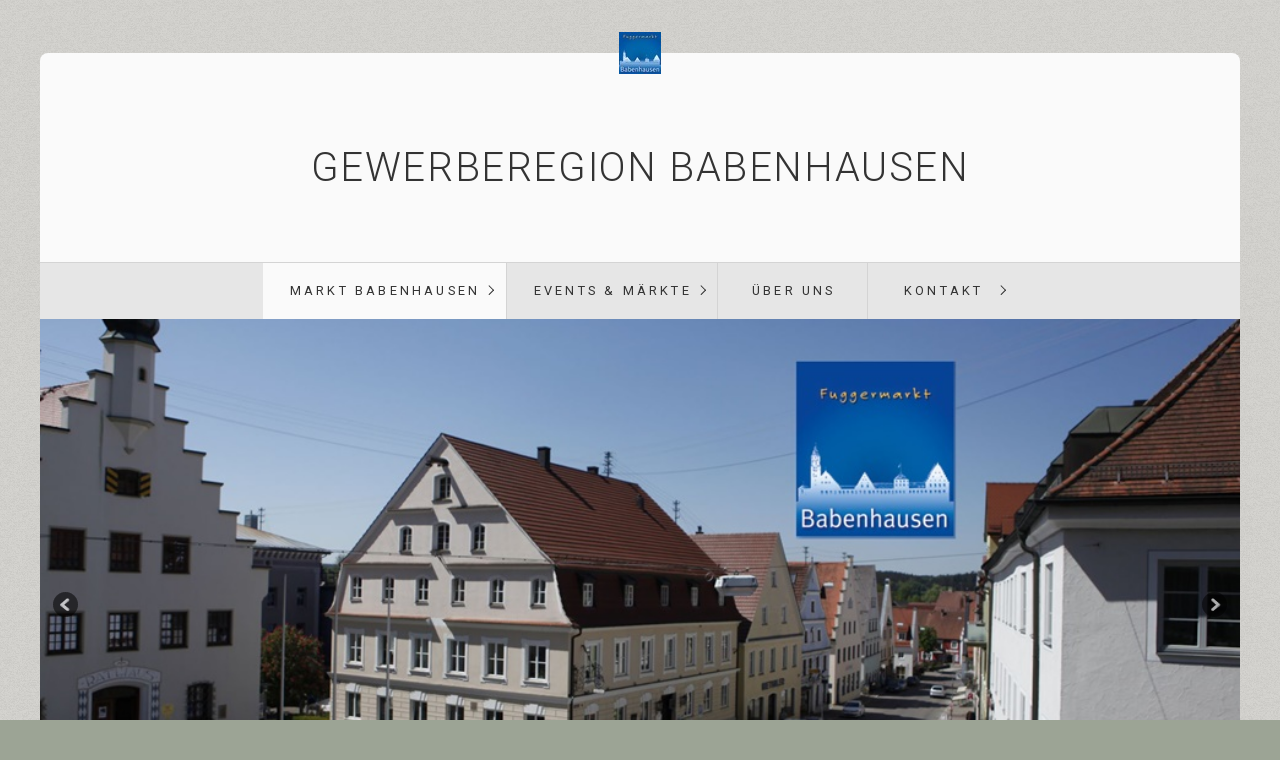

--- FILE ---
content_type: text/html
request_url: https://www.gewerberegion-babenhausen.de/
body_size: 5748
content:
<!DOCTYPE HTML> <html class="no-js responsivelayout" lang="de"> <head> <script>
		document.documentElement.className = document.documentElement.className.replace(/no-js/g, 'js');
	</script> <title>Markt Babenhausen</title> <meta http-equiv="content-type" content="text/html; charset=utf-8"> <meta name="description" content=""> <meta name="keywords" content=""> <meta name="viewport" content="width=device-width, initial-scale=1.0"> <meta name="generator" content="Zeta Producer 14.3.3.0, ZP14X, 04.09.2018 12:40:38"> <meta name="robots" content="index, follow"> <script>
		// if after 1000ms we haven't got webfonts, show the user something, a FOUT is better than nothing
		// http://kevindew.me/post/47052453532/a-fallback-for-when-google-web-font-loader-fails
		setTimeout(function() {
			// you can have the webfont.js cached but still have no classes fire and you will have a window.WebFontConfig object
			if ( ! ("WebFont" in window)) {
				// non wfl loader class name because their events could still fire
				document.getElementsByTagName("html")[0].className += " wf-fail";
			}
		}, 1000);
	
		WebFontConfig = {
			google: { families: [ 'Roboto:300,400,700' ] }
		};
		(function() {
			var wf = document.createElement('script');
			wf.src = "assets/js/webfont/1.5.18/webfont.js";
			wf.type = 'text/javascript';
			wf.async = 'true';
			var s = document.getElementsByTagName('script')[0];
			s.parentNode.insertBefore(wf, s);
		})(); 
	</script> <noscript> <link rel="stylesheet" type="text/css" href="//fonts.googleapis.com/css?family=Roboto:300,400,700"> </noscript> <link rel="stylesheet" type="text/css" href="assets/bundle.css?v=638647625920588750"> <link rel="stylesheet" type="text/css" href="assets/bundle-print.css?v=638647625821015341" media="print"> <style>
.zp13sliderWidget.burns[data-articleid="2066"]	ul.zp13slider > li.zp13slider-active-slide img{animation-duration: 8000ms !important;}
</style> <script type="text/javascript" src="assets/bundle.js?v=638647625920588750"></script> <script>
			function search1(){
				if (document.forms.searchengine1.q.value.length == 0) {
					alert("Bitte geben Sie einen Suchbegriff ein.");
					return false;
				}
			}
		</script> </head> <body id="locus-responsive" class="notouch"> <a id="top"></a> <div id="logo"><a href="index.html"><img src="assets/logo.jpg" width="42" height="42" alt="index.html"></a></div> <div id="wrapper" class="container"> <div id="header"> <div class="topline"> <div id="webdescription"> <div id="webtext"> <div id="webname"><a href="index.html">Gewerberegion Babenhausen</a></div> </div> <div class="clearx"></div> </div> </div> <div id="nav"> <ul data-trianglemode="true" class="submenu touchhovermenu clickhovermenu"> <li class="haschilds open active"> <a class="active" href="index.html">Markt Babenhausen</a> <ul> <li> <a href="vorstand.html">Vorstand</a> </li> <li> <a href="sportstaetten.html">Mitglied werden</a> </li> <li> <a href="mitgliedschaft.html">News</a> </li> </ul> </li> <li class="haschilds"> <a href="sportarten.html">Events &amp; Märkte</a> <ul> <li> <a href="fussball.html">Frühjahrsmarkt</a> </li> <li> <a href="judo.html">Gallusmarkt</a> </li> <li> <a href="leichtathletik.html">Sommernachtsfest</a> </li> <li> <a href="tennis.html">Prima Punkte</a> </li> </ul> </li> <li> <a href="aktuelles.html">Über uns</a> </li> <li class="haschilds"> <a href="kontakt.html">Kontakt</a> <ul> <li> <a href="impressum.html">Impressum</a> </li> <li> <a href="datenschutzerklaerung.html">Datenschutzerklärung</a> </li> </ul> </li> <li class="overflownonly"><a href="#" id="mobilenavtoggle" class="tabletonly toggle" aria-label="Menü ein-/ausblenden">&#9776; Menü</a></li> </ul> </div> </div> <div id="slider" class="noprint"> <a id="a2063"></a> <div id="headerslider" class="flexslider"> <div class="flex-container"> <ul class="slides"> <li> <img src="media/images/schlossberg-logo-kopie-01-large.jpg" alt=""> <div class="flex-caption"> <p>Geweberegion Babenhausen e.v.</p> </div> </li> <li> <img src="media/images/markt-logo-kopie-large.jpg" alt=""> <div class="flex-caption"> <p>Für einen starken Ort</p> </div> </li> <li> <img src="media/images/reiber-kopie-large.jpg" alt=""> <div class="flex-caption"> <p>Eine starke Gemeinschaft </p> </div> </li> </ul> </div> </div> <script>
		$z(document).ready(function() {
			var useCssAnimation = true;
			if ( $z.browser.safari ){
				useCssAnimation = false;
			}
			
			function initSlider(){
				$z('#headerslider .flex-container').flexslider({
					useCSS: useCssAnimation,
					touch: true,
					keyboard: true,
					itemMargin: 0,
					animation: 'slide',
					controlsContainer: '#headerslider.flexslider',
					slideshow: true,
					slideshowSpeed: 3000,
					directionNav: true,
					controlNav: false,
					randomize: false,
					
					pauseOnHover: true,
					smoothHeight: true,
					prevText: "zur&#252;ck",
					nextText: "weiter"
				});
			}
			
			if ( $z('#headerslider .flex-container ul.slides li img').length > 0 ){
				// init flexslider after 1st image has loaded, so have dimensions as quickly as possible without having to wait too long on window loaded or such and can start right with doc ready
				$z('#headerslider .flex-container ul.slides li img').first().one("load", initSlider).each(function() {
					if(this.complete) $z(this).load();
				}); // .each() is to work around a browser bugs which don't fire load() for cached images http://stackoverflow.com/a/3877079
			}
			else{
				// also init flexslider if it doesn't contain images and is text only
				initSlider();
			}
			
			// activate links for individual slideshow
			$z('#headerslider .flex-container ul.slides li[data-clickurl]').css("cursor","pointer");
			$z('#headerslider .flex-container ul.slides li[data-clickurl]').click(function (event){
				// Because this script captures clicks for a container, it will also fire when a regular link inside the container 
				// is clicked. Therefore, we check below, if a regular link i.e. <a href="#"> was the target of the click.
				// Depending on the browser used, event.target might not be available, but event.srcElement would…
				var targ;
				if (event.target){
					targ = event.target;
				}
				else if (event.srcElement) {
					targ = event.srcElement;
				}
				if (targ.nodeName == "A") {
					// a regular link i.e. in a Caption was clicked. Return early, so the link's href doesn't get overridden
					return;
				}
				
				if ( $z(this).data("clicktarget") ){
					window.open($z(this).data("clickurl"), $z(this).data("clicktarget"));
				}
				else{
					window.location = $z(this).data("clickurl");
				}
				event.preventDefault;
				return false;
			});
		});
  	</script> </div> <div id="content" class="main style1"> <div class="zparea zpgrid" data-numcolumns="" data-areaname="Standard"> <div class="zpContainer "> <div class="zpRow standard "><div class="zpRowInner"> <div class="zpColumn odd zpColumnWidth1 c12" style=" "> <div class="zpColumnItem"> <div id="a2064" data-articleid="2064" class="articlearea zpwText"> <h3 style="text-align:center;">Willkommen in der Geweberegion Babenhausen e.v.</h3> <p style="text-align: center">Lernen Sie einige Aspekte unseres vielfältigen Engagements für die Gewerberegion Babenhausen kennen.</p> </div> </div> </div> </div></div> <div class="zpRow standard "><div class="zpRowInner"> <div class="zpColumn odd zpColumnWidth1 c12" style=" "> <div class="zpColumnItem"> <div id="a2065" data-articleid="2065" class="articlearea zpwText"> <h2>Aktuelle Meldungen</h2> </div> </div> <div class="zpColumnItem"> <div id="a2066" data-articleid="2066" class="articlearea zpwSlider zp13sliderWidget captionbottom"> <div class="zp13slider-container"> <ul class="zp13slider"> <li class="zp13slider-active-slide"> <a class="zpnolayoutlinkstyles" href="https://mmv.gewerberegion-babenhausen.de/" target="_blank" rel="noopener"> <img src="media/images/babenhausen.jpg" alt=""> <div class="zp13slider-caption" style=" padding-top: 20px; padding-bottom: 20px; background-color: rgba(0, 0, 0, 0.5);"> <p><strong>Hier geht´s zum Anmelde Portal …..</strong></p> </div> </a> </li> </ul> </div> </div> </div> <script>
		$z(document).ready(function() {
			var useCssAnimation = true;
			if ( $z.browser.safari ){
				useCssAnimation = false;
			}
			
			// init flexslider after 1st image has loaded, so have dimensions as quickly as possible without having to wait too long on window loaded or such and can start right with doc ready
			$z('[data-articleid="2066"] ul.zp13slider li img').first().one("load", function(){
				$z('[data-articleid="2066"] .zp13slider-container').flexslider({
					useCSS: useCssAnimation,
					touch: true,
					itemMargin: 0,
					animation: 'fade',
					animationSpeed: 600,
					namespace: 'zp13slider-',
					selector: '.zp13slider > li',
					controlsContainer: '[data-articleid="2066"].zp13sliderWidget',
					multipleKeyboard: true,
					slideshow: 1,
					slideshowSpeed: 8000,
					directionNav: true,
					controlNav: false,
					randomize: true,
					
					pauseOnHover: true,
					pauseOnAction: false,
					smoothHeight: true,
					prevText: "zur&#252;ck",
					nextText: "weiter"
				});
			}).each(function() {
				if(this.complete) $z(this).load();
			}); // .each() is to work around a browser bugs which don't fire load() for cached images http://stackoverflow.com/a/3877079
		
			// make sure the slider is properly resized when the window is resized (400ms after window.resize ended)
			$z('[data-articleid="2066"] .zp13slider-container').on('resize',function(event){
				// prevents slider.resize() from causing a windows.resize event again which looped
				event.stopPropagation();
			});
			var sliderTimeout2066 = null;
			$z(window).resize(function(event) {
				clearTimeout(sliderTimeout2066);
				sliderTimeout2066 = setTimeout(function() {
					var slider = $z('[data-articleid="2066"] .zp13slider-container').data('flexslider');   
					if ( slider ){  // if slider contains only one image, slider will be undefined
						slider.resize();
					}
					clearTimeout(sliderTimeout2066); 
				}, 400);
				
			});
		});
  	</script> </div> </div></div> <div class="zpRow standard "><div class="zpRowInner"> <div class="zpColumn odd zpColumnWidth1 c12" style=" "> <div class="zpColumnItem"> <div id="a2152" data-articleid="2152" class="articlearea zpwText"> <h2>Aktuelle Veranstaltungen</h2> <blockquote> <p>01.01.2024&nbsp;&nbsp;&nbsp;&nbsp;&nbsp;&nbsp;&nbsp;&nbsp;&nbsp;&nbsp;&nbsp;&nbsp;&nbsp;&nbsp;&nbsp;&nbsp;&nbsp;&nbsp;&nbsp;&nbsp;&nbsp;&nbsp;&nbsp;&nbsp;&nbsp;&nbsp;&nbsp;&nbsp;&nbsp;&nbsp;&nbsp;&nbsp;&nbsp;<strong>Jahreshauptversamlung</strong></p> <p>19:00 Uhr - 23:00 Uhr&nbsp;&nbsp;&nbsp;&nbsp;&nbsp;&nbsp;&nbsp;&nbsp;&nbsp;&nbsp;&nbsp;&nbsp;&nbsp;&nbsp;&nbsp; Gasthaus zum Rössle</p> <p>&nbsp;</p> <p>13.04.2025&nbsp;&nbsp;&nbsp;&nbsp;&nbsp;&nbsp;&nbsp;&nbsp;&nbsp;&nbsp;&nbsp;&nbsp;&nbsp;&nbsp;&nbsp;&nbsp;&nbsp;&nbsp;&nbsp;&nbsp;&nbsp;&nbsp;&nbsp;&nbsp;&nbsp;&nbsp;&nbsp;&nbsp;&nbsp;&nbsp;&nbsp;&nbsp; <strong>Frühjahrsmarkt</strong></p> <p>10:00 Uhr- 17:00 Uhr&nbsp;&nbsp;&nbsp;&nbsp;&nbsp;&nbsp;&nbsp;&nbsp;&nbsp;&nbsp;&nbsp;&nbsp;&nbsp;&nbsp;&nbsp;&nbsp;&nbsp;&nbsp;Auf der Wies ( B300)</p> <p>&nbsp;</p> <p>18.07.2025&nbsp;&nbsp;&nbsp;&nbsp;&nbsp;&nbsp;&nbsp;&nbsp;&nbsp;&nbsp;&nbsp;&nbsp;&nbsp;&nbsp;&nbsp;&nbsp;&nbsp;&nbsp;&nbsp;&nbsp;&nbsp;&nbsp;&nbsp;&nbsp;&nbsp;&nbsp;&nbsp;&nbsp;&nbsp;&nbsp;&nbsp;&nbsp;&nbsp;&nbsp;<strong>Sommernachtsfest</strong></p> <p>16:00 Uhr -22:30 Uhr&nbsp;&nbsp;&nbsp;&nbsp;&nbsp;&nbsp;&nbsp;&nbsp;&nbsp;&nbsp;&nbsp;&nbsp;&nbsp;&nbsp;&nbsp;&nbsp;&nbsp;&nbsp;Auf der Wies ( B300)</p> <p>&nbsp;</p> <p>03.10.2025&nbsp;&nbsp;&nbsp;&nbsp;&nbsp;&nbsp;&nbsp;&nbsp;&nbsp;&nbsp;&nbsp;&nbsp;&nbsp;&nbsp;&nbsp;&nbsp;&nbsp;&nbsp;&nbsp;&nbsp;&nbsp;&nbsp;&nbsp;&nbsp;&nbsp;&nbsp;&nbsp;&nbsp;&nbsp;&nbsp;&nbsp;&nbsp;&nbsp;&nbsp;<strong>Gallusmarkt</strong></p> <p>10:00 Uhr - 17:00&nbsp;&nbsp;&nbsp;&nbsp;&nbsp;&nbsp;&nbsp;&nbsp;&nbsp;&nbsp;&nbsp;&nbsp;&nbsp;&nbsp;&nbsp;&nbsp;&nbsp;&nbsp;&nbsp;&nbsp;&nbsp;&nbsp;&nbsp;&nbsp;&nbsp;Auf der Wies (B300)</p> <p>&nbsp;<strong>&nbsp;&nbsp;&nbsp;&nbsp;&nbsp;&nbsp;&nbsp;&nbsp;&nbsp;&nbsp;&nbsp;&nbsp;&nbsp;&nbsp;&nbsp;&nbsp;&nbsp;&nbsp;&nbsp;&nbsp;&nbsp;&nbsp;&nbsp;&nbsp;</strong></p> <p style="text-align: center">Besuchen Sie uns auf <a href="https://www.facebook.com/GewerberegionBabenhausen" rel="noopener" target="_blank"><strong>Facebook</strong></a> und <a href="https://www.instagram.com/gewerberegionbabenhausen/" rel="noopener" target="_blank"><strong>Instagram</strong></a>.....</p> <p>&nbsp;</p> <p>&nbsp;</p></blockquote> </div> </div> </div> </div></div> </div> </div> </div> <div id="search" class="container"> <script>
		function getParameterByNamezpsearchform(name) {
			name = name.replace(/[\[]/, "\\\[").replace(/[\]]/, "\\\]");
			var regexS = "[\\?&]" + name + "=([^&#]*)";
			var regex = new RegExp(regexS);
			var results = regex.exec(window.location.search);
			if(results == null) {
				return "";
			}
			else {
				return decodeURIComponent(results[1].replace(/\+/g, " "));
			}
		}
		function encode_htmlzpsearchform(astring) { //helps prevent XSS e.g. when printing search strings
			astring = typeof astring !== 'undefined' ? astring : "";

			astring = astring.replace(/</g, "&lt;");
			astring = astring.replace(/>/g, "&gt;");
			astring = astring.replace(/"/g, "&quo" + "t;");
			astring = astring.replace(/'/g, "&#x27;");
			astring = astring.replace(/\//g, "&#x2F;");
			astring = astring.replace(/\[\$/g, "");
			astring = astring.replace(/\$\]/g, "");

			return astring;
		}
		function searchzpsearchform() {
			var formId = "zpsearchform";
			if (document.getElementById(formId).q.value == 'Suchbegriff') {
				return false;
			}
			else if ($z.trim(document.getElementById(formId).q.value).length === 0) {
				alert("Bitte geben Sie einen Suchbegriff ein.");
				return false;
			}
			else{
				return;
			}
		}
	</script> <form id="zpsearchform" name="searchengine1" onsubmit="return searchzpsearchform()" action="suche.html" method="get" class="zpsearchform"> <input id="zpsearchfield" class="zpsearchfield typetext" type="text" name="q" placeholder="Suchbegriff" aria-label="Suchbegriff"> <input id="zpsearchbutton" class="zpsearchbutton" type="image" name="submit" src="assets/stock-images/magnifier.png" alt="Suchen" aria-label="Suchen"> </form> <script>
	$(document).ready(function(){
		// set form field value to searchstring
		var tmpSearchstring = getParameterByNamezpsearchform("q");
		if ( tmpSearchstring ){
			// fill layout searchfield with searchsting
			document.getElementById("zpsearchform").q.value = tmpSearchstring;
			// fill search page searchfield with searchsting
			document.getElementById("zpsearchengine").q2.value = tmpSearchstring;
			// focus search page searchfield
			document.getElementById("zpsearchengine").q2.focus();
		}
	});
	</script> </div> </div> <div id="footer" class="container"> <div id="xmenu" class=""> <a href="index.html">Startseite</a> <a href="kontakt.html">Kontakt</a> <a href="impressum.html">Impressum</a> </div> <div id="copyright"> © 2025 Gewerberegion Babenhausen </div> </div> <script>	
		function setoverflown(){
			if ( $z("#nav").is(":hover") || ! $z("#nav > ul > li").length ){
				return;
			}
			if ( $z("#nav:not(.on)").overflown() ){
				$z("#nav > ul").css("text-align", "left");
				$z("#nav, #nav > ul li.overflownonly").addClass("overflown");
				// hide overflown list items
				var firstTop = $z("#nav > ul > li").eq(0).position().top;
				$z("#nav > ul > li").each(function(){
					if ( $z(this).position().top > firstTop ){
						$z(this).addClass("overflowing");
					}
				});
			}
			else{
				$z("#nav > ul").css("text-align", "");
				$z("#nav, #nav > ul li.overflownonly").removeClass("overflown");
				// re show previously hidden, overflowing li
				$z("#nav > ul > li").removeClass("overflowing");
			}
		}
		
		$z(document).ready(function(){
			// switches the Mobile Navigation-Menu on/off, when "Menu" link is clicked.
			$z("a#mobilenavtoggle").on("click", function(e){
				e.preventDefault();
				if ( $z("#nav").hasClass("on") ){
					// we're switching to off now
					$z("#nav ul li").removeClass("hoverToClickMenuAdded clicked");
					$z("#nav ul ul").css("display", "").css("visibility", "");
				}
				$z("#nav").toggleClass("on");
			});	
			
			setoverflown();
			var resizeTimeout = null;
			$z(window).resize(function() {
				if (resizeTimeout) {
					clearTimeout(resizeTimeout);
				}
				// throttle the resize event
				resizeTimeout = setTimeout(function () {
					setoverflown();
				},150);
			});
		});
		
		$z(window).load(function(){
			setoverflown();
			setTimeout(function(){setoverflown();}, 1000);
		});
	</script> 
<!--
* Layout: Locus Responsive by StS
* $Id: default.html 68738 2018-11-09 13:07:55Z sseiz $
-->
 </body> </html>